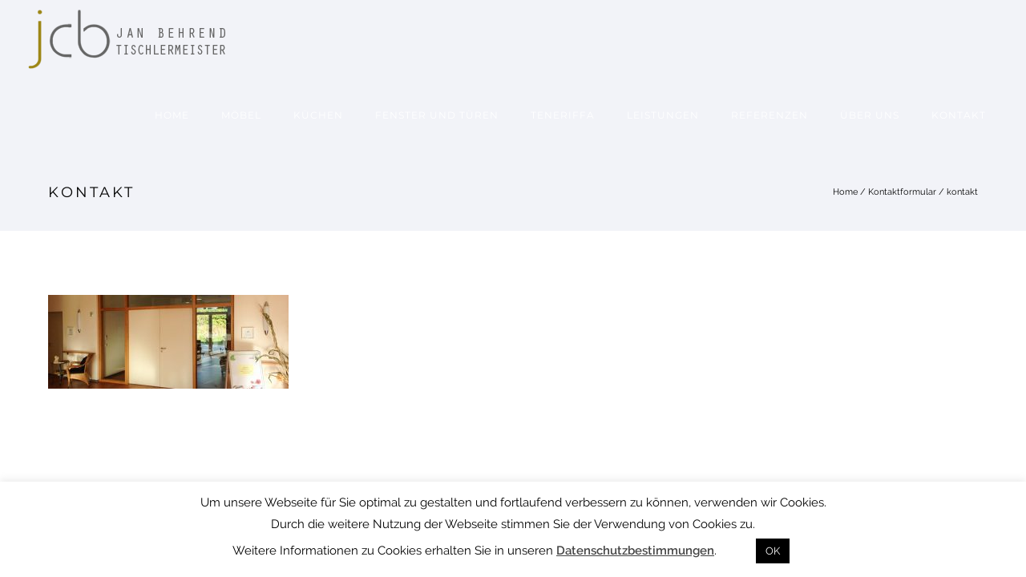

--- FILE ---
content_type: text/css
request_url: https://www.tischlerei-jcb.de/wp-content/themes/oshin_child/style.css?ver=1.2
body_size: 2964
content:
/*
Theme Name: Oshin Child
Description: Oshin Child Theme
Author: Brand Exponents
Template: oshin
Version: 1.2
*/

@import url("../oshin/style.css");

/*--------------- Header -----------------*/
.style1 #navigation, .style3 #navigation, .style4 #navigation, .style5 #navigation, #header-controls-left, #header-controls-right, #header-wrap, .mobile-nav-controller-wrap, #left-header-mobile .header-cart-controls, .style6 #navigation-left-side, .style6 #navigation-right-side {line-height: auto !important;}
.logo a img.normal-logo {max-height:120px;}
.logo a img.sticky-logo {max-height:80px; margin-top:15px;}
.style1 .logo, .style4 .logo, #left-header-mobile .logo, .style3 .logo {padding:0px;}
#header-inner-wrap.background--light.transparent #navigation, #header-inner-wrap.background--dark.transparent #navigation {color:#fff;}
#header-inner-wrap.background--light.no-transparent #navigation, #header-inner-wrap.background--dark.no-transparent #navigation {color:#000;}
#navigation a:hover, #header-top-menu a:hover, #navigation .current-menu-item > a, #slidebar-menu .current-menu-item > a, #navigation .sub-menu .current-menu-item > a, #navigation .sub-menu a:hover, #navigation .children .current-menu-item > a, #navigation .children a:hover, #slidebar-menu .current-menu-item > a {color:#c8a700 !important;}


/*--------------- Allgemein -----------------*/
a#back-to-top {background: #c8a700 !important;}

/*--------------- Startseite -----------------*/
.master-slider {font-family: "Open Sans"; color:#fff;}
.headline {font-size:55px; text-align:center; line-height: 55px;}
.text {font-size:20px; text-align:center;}
.ms-btn-container a.button1, .ms-btn-container a.button2, .ms-btn-container a.button3 {color:#fff; padding:14px 20px; min-width:84px; width:auto; font-size:15px; text-align:center;}
.ms-btn-container a.button1, .ms-btn-container a.button3 {background-color:#b69906;}
.ms-btn-container a.button2 {background-color:#000;}
.home #content .tatsu-wrap .tatsu-column h6>a {color:#5f6263;}
.home #content .tatsu-wrap .tatsu-column:hover .tatsu-icon-shortcode a i, .home #content .tatsu-wrap .tatsu-column:hover h6>a {color:#c8a700 !important;}

/*------------------ FORMULARE ----------------------*/
.datenschutz input[type="checkbox"] {display: inline-block;}
.datenschutz span.wpcf7-list-item {margin: 0 0 0 0 ;}
span.wpcf7-form-control-wrap.datenschutz {display: inline-block !important;}

/*------------------ Unterseiten ----------------------*/
.special-heading .special-subtitle h5 {color:#fff;}

/*------------------ Footer ----------------------*/
#footer-wrap.style2 div:last-child {margin-bottom:0;}
#footer-wrap.style2 .footer-content-inner-left, #footer-wrap.style2 .footer-content-inner-right, #footer-wrap.style2 .footer-content-inner-center {margin-top:0; padding:0;}
#footer-wrap {padding:0 0 !important;}

#footer-wrap #footer-menu > li.menu-item-3625:after {content:''; display:none;}
#footer-wrap ul#footer-menu li>a>i.fa-facebook-official {width:75px; font-size:20px; vertical-align:middle; color:#4267b2;}